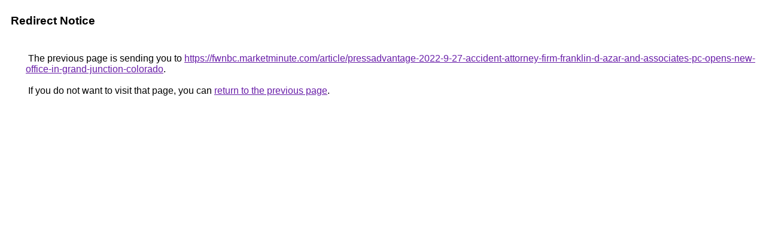

--- FILE ---
content_type: text/html; charset=UTF-8
request_url: https://clients4.google.com/url?q=https://fwnbc.marketminute.com/article/pressadvantage-2022-9-27-accident-attorney-firm-franklin-d-azar-and-associates-pc-opens-new-office-in-grand-junction-colorado
body_size: 452
content:
<html lang="en"><head><meta http-equiv="Content-Type" content="text/html; charset=UTF-8"><title>Redirect Notice</title><style>body,div,a{font-family:Roboto,Arial,sans-serif}body{background-color:var(--xhUGwc);margin-top:3px}div{color:var(--YLNNHc)}a:link{color:#681da8}a:visited{color:#681da8}a:active{color:#ea4335}div.mymGo{border-top:1px solid var(--gS5jXb);border-bottom:1px solid var(--gS5jXb);background:var(--aYn2S);margin-top:1em;width:100%}div.aXgaGb{padding:0.5em 0;margin-left:10px}div.fTk7vd{margin-left:35px;margin-top:35px}</style></head><body><div class="mymGo"><div class="aXgaGb"><font style="font-size:larger"><b>Redirect Notice</b></font></div></div><div class="fTk7vd">&nbsp;The previous page is sending you to <a href="https://fwnbc.marketminute.com/article/pressadvantage-2022-9-27-accident-attorney-firm-franklin-d-azar-and-associates-pc-opens-new-office-in-grand-junction-colorado">https://fwnbc.marketminute.com/article/pressadvantage-2022-9-27-accident-attorney-firm-franklin-d-azar-and-associates-pc-opens-new-office-in-grand-junction-colorado</a>.<br><br>&nbsp;If you do not want to visit that page, you can <a href="#" id="tsuid_omxSaYWbHbCpptQPg_3ZmQM_1">return to the previous page</a>.<script nonce="ZUvghlGMQ2VeVzbGejuEZA">(function(){var id='tsuid_omxSaYWbHbCpptQPg_3ZmQM_1';(function(){document.getElementById(id).onclick=function(){window.history.back();return!1};}).call(this);})();(function(){var id='tsuid_omxSaYWbHbCpptQPg_3ZmQM_1';var ct='originlink';var oi='unauthorizedredirect';(function(){document.getElementById(id).onmousedown=function(){var b=document&&document.referrer,a="encodeURIComponent"in window?encodeURIComponent:escape,c="";b&&(c=a(b));(new Image).src="/url?sa=T&url="+c+"&oi="+a(oi)+"&ct="+a(ct);return!1};}).call(this);})();</script><br><br><br></div></body></html>